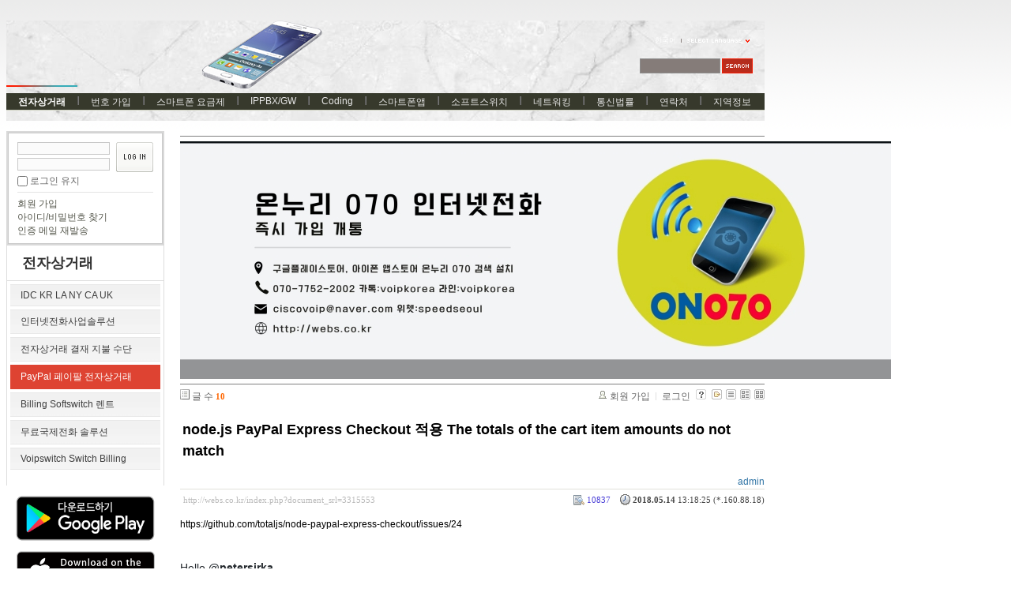

--- FILE ---
content_type: text/html; charset=UTF-8
request_url: http://webs.co.kr/index.php?mid=paypal&document_srl=3315553
body_size: 10003
content:
<!DOCTYPE html PUBLIC "-//W3C//DTD XHTML 1.0 Transitional//EN" "http://www.w3.org/TR/xhtml1/DTD/xhtml1-transitional.dtd">
<html lang="ko" xml:lang="ko" xmlns="http://www.w3.org/1999/xhtml">
<head>
    <meta http-equiv="Content-Type" content="text/html; charset=UTF-8" />
    <meta name="Generator" content="XpressEngine" />
			<meta http-equiv="Content-Type" content="text/html; charset=UTF-8" />				<meta name="imagetoolbar" content="no" />	
    <meta name="module" content="board" />
    <meta name="module_skin" content="xe_board" />
    <meta name="layout" content="XE 공식 사이트 레이아웃 (xe_official)" />
        <meta name="layout_maker" content="NHN (http://xpressengine.com/)" />
        <meta http-equiv="imagetoolbar" content="no" />
    <title>PayPal 페이팔 전자상거래 - node.js PayPal Express Checkout 적용 The totals of the cart item amounts do not match</title>
			<link rel="stylesheet" href="/common/css/xe.min.css" type="text/css" charset="UTF-8" media="all" />
				<link rel="stylesheet" href="/modules/board/skins/xe_board/css/common.css" type="text/css" charset="UTF-8" media="all" />
				<link rel="stylesheet" href="/modules/board/skins/xe_board/css/white.css" type="text/css" charset="UTF-8" media="all" />
				<link rel="stylesheet" href="/layouts/xe_official/css/default.css" type="text/css" charset="UTF-8" media="all" />
				<link rel="stylesheet" href="/modules/editor/styles/default/style.css" type="text/css" charset="UTF-8" media="all" />
				<link rel="stylesheet" href="/widgets/login_info/skins/xe_official/css/default.css" type="text/css" charset="UTF-8" media="all" />
				<link rel="stylesheet" href="/files/faceOff/148/314/003/layout.css" type="text/css" charset="UTF-8" media="all" />
				<script type="text/javascript" src="/common/js/jquery.min.js"></script>
				<script type="text/javascript" src="/common/js/x.min.js"></script>
				<script type="text/javascript" src="/common/js/xe.min.js"></script>
				<script type="text/javascript" src="/modules/board/tpl/js/board.js"></script>
				<script type="text/javascript" src="/layouts/xe_official/js/xe_official.js"></script>
				<script type="text/javascript" src="/widgets/login_info/skins/xe_official/js/login.js"></script>
				<script type="text/javascript" src="/files/cache/ruleset/d1e1ae4d6e478957de5bb601f839e845.ko.js"></script>
	<!--[if lt IE 9]>
<![endif]-->

<link rel="shortcut icon" href="./modules/admin/tpl/img/faviconSample.png" /><link rel="apple-touch-icon" href="./modules/admin/tpl/img/mobiconSample.png" />
    <script type="text/javascript">//<![CDATA[
        var current_url = "http://webs.co.kr/?mid=paypal&document_srl=3315553";
        var request_uri = "http://webs.co.kr/";
        var current_mid = "paypal";
        var waiting_message = "서버에 요청 중입니다. 잠시만 기다려주세요.";
        var ssl_actions = new Array();
        var default_url = "";
                        
    //]]></script>

    
<script data-ad-client="ca-pub-5756885434822544" async src="https://pagead2.googlesyndication.com/pagead/js/adsbygoogle.js"></script>
</head>
<body>
    
    <div class="xe">
	<div class="header">
		<h1>
						<a href="http://webs.co.kr"></a>		</h1>
		<div class="language">
			<strong title="ko">한국어</strong> <button type="button" class="toggle"><img src="/layouts/xe_official/images/default/buttonLang.gif" alt="Select Language" width="87" height="15" /></button>
			<ul class="selectLang">
				<li><button type="button" onclick="doChangeLangType('en');return false;">English</button></li>			</ul>
		</div>
		<div class="gnb">
			<ul>
				<li class="active"><a href="/index.php?mid=server">전자상거래</a>
					<ul>
						<li><a href="/index.php?mid=server">IDC KR LA NY CA UK</a></li><li><a href="/index.php?mid=Didnum">인터넷전화사업솔루션</a></li><li><a href="/index.php?mid=Prepaid">전자상거래 결재 지불 수단</a></li><li class="active"><a href="/index.php?mid=paypal">PayPal 페이팔 전자상거래</a></li><li><a href="/index.php?mid=bsinesssw">Billing Softswitch 렌트</a></li><li><a href="/index.php?mid=freeint">무료국제전화 솔루션</a></li><li><a href="/index.php?mid=voipswitch">Voipswitch Switch Billing</a></li>					</ul>				</li><li><a href="/index.php?mid=number">번호 가입</a>
					<ul>
						<li><a href="/index.php?mid=USA">미국 카나다 로컬 번호</a></li><li><a href="/index.php?mid=num070">한국 070번호</a></li><li><a href="/index.php?mid=num50con">50개국가 전화번호 개통</a></li><li><a href="/index.php?mid=number050">050 안심번호 평생번호 팩스번호</a></li><li><a href="/index.php?mid=overseas_usim">해외 유심 스마트폰 전화 데이타</a></li><li><a href="/index.php?mid=smartphonespec">스마트폰 사양 기종별</a></li><li><a href="/index.php?mid=smartphonehw">스마트폰 내부구조 기종별</a></li>					</ul>				</li><li><a href="/index.php?mid=whale">스마트폰 요금제</a>
					<ul>
						<li><a href="/index.php?mid=korearate">◆국내유선무선</a></li><li><a href="/index.php?mid=premium_az">◆프리미엄</a></li><li><a href="/index.php?mid=stadard_az">◆스탠다드</a></li><li><a href="/index.php?mid=Grey_az">곰신통화 군인통화 군인요금</a></li><li><a href="/index.php?mid=smartphonerate">스마트폰 요금 최저가 정보</a></li>					</ul>				</li><li><a href="/index.php?mid=gateway">IPPBX/GW</a>
					<ul>
						<li><a href="/index.php?mid=homegw">개인홈오피스용</a></li><li><a href="/index.php?mid=entgw">기업용 사업용</a></li><li><a href="/index.php?mid=prepaidcard">선불카드사업용</a></li><li><a href="/index.php?mid=asterisk">Asterisk</a></li><li><a href="/index.php?mid=internetphone">070 인터넷전화</a></li>					</ul>				</li><li><a href="/index.php?mid=Programming">Coding</a>
					<ul>
						<li><a href="/index.php?mid=Android">Android</a></li><li><a href="/index.php?mid=apple">IPHONE</a></li><li><a href="/index.php?mid=linuxprogram">Linux</a></li><li><a href="/index.php?mid=windowsprogram">windows</a></li><li><a href="/index.php?mid=webprogramming">WebProgram</a></li><li><a href="/index.php?mid=DBProgramming">DBProgramming</a></li><li><a href="/index.php?mid=nodejs">Node.js</a></li><li><a href="/index.php?mid=https">https rest api</a></li>					</ul>				</li><li><a href="/index.php?mid=smart">스마트폰앱</a>
					<ul>
						<li><a href="/index.php?mid=dialer">전화 다이얼러</a></li><li><a href="/index.php?mid=mvoipdialer">모바일 VOIP</a></li><li><a href="/index.php?mid=adnroid">안드로이드 프로그램</a></li><li><a href="/index.php?mid=iphone">아이폰 앱 프로그램</a></li><li><a href="/index.php?mid=networkprogram">네트워크 프로그램</a></li><li><a href="/index.php?mid=java">JAVA 자바</a></li><li><a href="/index.php?mid=uidesign">UI DESIGN</a></li><li><a href="/index.php?mid=jni">android JNI</a></li><li><a href="/index.php?mid=http">http post get</a></li><li><a href="/index.php?mid=roaming">휴대폰 해외로밍</a></li>					</ul>				</li><li><a href="/index.php?mid=opensource">소프트스위치</a>
					<ul>
						<li><a href="/index.php?mid=notfree">상업용SW</a></li><li><a href="/index.php?mid=sourceopen">opensips</a></li><li><a href="/index.php?mid=kamailio">kamailio</a></li><li><a href="/index.php?mid=ippbx">IPPBX솔루션</a></li><li><a href="/index.php?mid=sipstack">SIP LIB STACK</a></li><li><a href="/index.php?mid=conference">회의통화</a></li><li><a href="/index.php?mid=webrtc">WEBRTC</a></li><li><a href="/index.php?mid=ims">IMS</a></li><li><a href="/index.php?mid=smpp">smpp SMS MMS SERVER</a></li>					</ul>				</li><li><a href="/index.php?mid=linux">네트워킹</a>
					<ul>
						<li><a href="/index.php?mid=network">Network</a></li><li><a href="/index.php?mid=linux_1">Linux</a></li><li><a href="/index.php?mid=db">Database</a></li><li><a href="/index.php?mid=telecomtec">통신기술</a></li><li><a href="/index.php?mid=windowkey">단축키</a></li><li><a href="/index.php?mid=windowsserver">윈도우 서버</a></li><li><a href="/index.php?mid=vpn">기업용 VPN PPTP SSL MPLS</a></li><li><a href="/index.php?mid=datacenter">데이타센터 datacenter Vmware</a></li><li><a href="/index.php?mid=excel">엑셀 엑셀VBA</a></li>					</ul>				</li><li><a href="/index.php?mid=telnews">통신법률</a>
					<ul>
						<li><a href="/index.php?mid=telcocom">국내외통신회사</a></li><li><a href="/index.php?mid=telcolegal">통신사 규정 법률</a></li><li><a href="/index.php?mid=telcoservice">통신서비스보안문제</a></li><li><a href="/index.php?mid=phonebill">통신요금 유선 무선 데이타</a></li>					</ul>				</li><li><a href="/index.php?mid=contact">연락처</a>
					<ul>
						<li><a href="/index.php?mid=contact">연락처 Jssoslution</a></li><li><a href="/index.php?mid=ServerNetwork">Server 네트워크</a></li><li><a href="/index.php?mid=trafficbus">교통 지하철 버스 노선</a></li><li><a href="/index.php?mid=searchengine">검색엔진 등록 최적화</a></li>					</ul>				</li><li><a href="/index.php?mid=worldinfo">지역정보</a>
					<ul>
						<li><a href="/index.php?mid=china">중국 정보</a></li><li><a href="/index.php?mid=japaninfo">일본</a></li><li><a href="/index.php?mid=usa_info">미국 카나다</a></li><li><a href="/index.php?mid=eastasia">동남아시아</a></li><li><a href="/index.php?mid=Europ">유럽</a></li><li><a href="/index.php?mid=Africa">아프리카</a></li><li><a href="/index.php?mid=brasilinfo">남미</a></li><li><a href="/index.php?mid=england">영국</a></li><li><a href="/index.php?mid=canada">카나다</a></li><li><a href="/index.php?mid=india">인도 인디아</a></li><li><a href="/index.php?mid=thai">태국</a></li><li><a href="/index.php?mid=vietnam">베트남 정보</a></li>					</ul>				</li>			</ul>
		</div>
		<form action="http://webs.co.kr/" method="post" class="iSearch"><input type="hidden" name="error_return_url" value="/index.php?mid=paypal&document_srl=3315553" />
						<input type="hidden" name="mid" value="paypal" />
			<input type="hidden" name="act" value="IS" />
			<input type="hidden" name="search_target" value="title_content" />
			<input name="is_keyword" type="text" class="iText" title="keyword" />
			<input type="image" src="/layouts/xe_official/images/default/buttonSearch.gif" alt="검색" class="submit" />
		</form>
	</div>
	<div class="body">
		<div class="lnb">
			<div style="overflow:hidden;"><div style="*zoom:1;padding:0px 0px 0px 0px !important; padding:none !important;">    

<form id="fo_login_widget" action="./" method="post"  class="login_default"><input type="hidden" name="error_return_url" value="/index.php?mid=paypal&document_srl=3315553" /><input type="hidden" name="mid" value="paypal"><input type="hidden" name="vid" value=""><input type="hidden" name="ruleset" value="@login" />
	<fieldset>
		<input type="hidden" name="act" value="procMemberLogin" />
		<input type="hidden" name="success_return_url" value="/index.php?mid=paypal&document_srl=3315553" />
		<div class="idpwWrap">
			<div class="idpw">
				<input name="user_id" type="text" title="user id" />
				<input name="password" type="password" title="password" />
				<p class="keep">
					<input type="checkbox" name="keep_signed" id="keep_signed" value="Y" />
					<label for="keep_signed">로그인 유지</label>
				</p>
			</div>
			<input type="image" src="/widgets/login_info/skins/xe_official/images/default/buttonLogin.gif" alt="login" class="login" />					</div>
			
		<ul class="help">
			<li><a href="/index.php?mid=paypal&amp;document_srl=3315553&amp;act=dispMemberSignUpForm">회원 가입</a></li>
			<li><a href="/index.php?mid=paypal&amp;document_srl=3315553&amp;act=dispMemberFindAccount">아이디/비밀번호 찾기</a></li>
			<li><a href="/index.php?mid=paypal&amp;document_srl=3315553&amp;act=dispMemberResendAuthMail">인증 메일 재발송</a></li>
		</ul>
	</fieldset>
</form> 
</div></div>
			<h2><a href="/index.php?mid=server">전자상거래</a></h2>			<ul class="locNav">
				<li><a href="/index.php?mid=server">IDC KR LA NY CA UK</a>
									</li><li><a href="/index.php?mid=Didnum">인터넷전화사업솔루션</a>
									</li><li><a href="/index.php?mid=Prepaid">전자상거래 결재 지불 수단</a>
									</li><li class="active"><a href="/index.php?mid=paypal">PayPal 페이팔 전자상거래</a>
									</li><li><a href="/index.php?mid=bsinesssw">Billing Softswitch 렌트</a>
									</li><li><a href="/index.php?mid=freeint">무료국제전화 솔루션</a>
									</li><li><a href="/index.php?mid=voipswitch">Voipswitch Switch Billing</a>
									</li>			</ul>

<div style="font-family: Tahoma, Geneva, sans-serif; background-color: rgb(255, 255, 255);"><span style="color: rgb(51, 51, 153); font-family: Arial; text-indent: -36.48px; font-size: 14px;"><b>
<a href="https://play.google.com/store/apps/details?id=org.sipdroidonnuri.sipua" onclick="window.open(this.href);return false;"><img src="http://webs.co.kr/files/attach/images/3312529/540/312/003/89574e19a54c53a9b181d7f111d3b7d1.png" alt="온누리070 플레이스토어 다운로드" title="온누리070 플레이스토어 다운로드" class="iePngFix" width="200" height="83" style="width: 200px; height: 83px;" /></a></b></span></div>

<div style="font-family: Tahoma, Geneva, sans-serif; background-color: rgb(255, 255, 255);"><span style="text-indent: -36.48px;">&nbsp; &nbsp;<b style="color: rgb(51, 51, 153); font-family: Arial; font-size: 14px;">
<a href="https://apps.apple.com/app/%EC%98%A8%EB%88%84%EB%A6%AC-070-%EC%8A%A4%EB%A7%88%ED%8A%B8%ED%8F%B0-%EC%9D%B8%ED%84%B0%EB%84%B7%EC%A0%84%ED%99%94-%EA%B0%9C%EC%9D%B8%EC%9A%A9-%EC%97%85%EB%AC%B4%EC%9A%A9/id6443654175?platform=iphone" onclick="window.open(this.href);return false;"><img src="http://webs.co.kr/files/attach/images/3312529/540/312/003/0b704386bea92dcdfb038cfac49cab7e.png" alt="acrobits softphone" title="acrobits softphone" class="iePngFix" width="170" height="55" style="width: 175px; height: 55px;" /></a></b></span></div>

<div style="font-family: Tahoma, Geneva, sans-serif; background-color: rgb(255, 255, 255);">&nbsp; &nbsp; &nbsp;<a href="https://pf.kakao.com/_LExkdC" onclick="window.open(this.href);return false;"><img src="http://webs.co.kr/files/attach/images/3312529/540/312/003/78a1814da0a74ec442bf6af74259dea7.jpg" alt="온누리 070 카카오 프러스 친구추가" title="온누리 070 카카오 프러스 친구추가" width="70" height="70" style="width: 70px; height: 70px;" /></a><a href="https://pf.kakao.com/_LExkdC" onclick="window.open(this.href);return false;"><img src="http://webs.co.kr/files/attach/images/3312529/540/312/003/78a1814da0a74ec442bf6af74259dea7.jpg" alt="온누리 070 카카오 프러스 친구추가" title="온누리 070 카카오 프러스 친구추가" width="70" height="70" style="width: 70px; height: 70px;" /></a>친추</div>

<b style="font-family: Arial; font-size: 14px; text-indent: -36.48px; background-color: rgb(255, 255, 255);">&nbsp; &nbsp; &nbsp;<a href="https://pf.kakao.com/_LExkdC/chat"><img src="http://webs.co.kr/files/attach/images/3312529/540/312/003/59796f500cf06495bbdb883eea391acd.jpg" alt="카카오톡 채팅 상담" title="카카오톡 채팅 상담" width="60" height="60" style="border: 0px; width: 60px; height: 60px;" /></a></b>

<b style="font-family: Arial; font-size: 14px; text-indent: -36.48px; background-color: rgb(255, 255, 255);"><a href="https://pf.kakao.com/_LExkdC/chat"><img src="http://webs.co.kr/files/attach/images/3312529/540/312/003/59796f500cf06495bbdb883eea391acd.jpg" alt="카카오톡 채팅 상담" title="카카오톡 채팅 상담" width="60" height="60" style="border: 0px; width: 60px; height: 60px;" /></a>카톡</b>

<br/>&nbsp;&nbsp;&nbsp;&nbsp;
<br/>&nbsp;&nbsp;&nbsp;&nbsp;
<div class="line-it-button" data-lang="ko" data-type="friend" data-lineid="@voipkorea" style="display: none;"></div>
<script src="https://d.line-scdn.net/r/web/social-plugin/js/thirdparty/loader.min.js" async="async" defer="defer"></script>
<font color=blue>라인상담 </font> 

<br/>&nbsp;&nbsp;&nbsp;&nbsp;
<div class="line-it-button" data-lang="ko" data-type="share-b" data-url="http://webs.co.kr" style="display: none;"></div>
<script src="https://d.line-scdn.net/r/web/social-plugin/js/thirdparty/loader.min.js" async="async" defer="defer"></script>
<font color=blue>라인으로 공유 </font> 

<div id="fb-root"></div>
<script>(function(d, s, id) {
  var js, fjs = d.getElementsByTagName(s)[0];
  if (d.getElementById(id)) return;
  js = d.createElement(s); js.id = id;
  js.src = 'https://connect.facebook.net/ko_KR/sdk.js#xfbml=1&version=v2.12';
  fjs.parentNode.insertBefore(js, fjs);
}(document, 'script', 'facebook-jssdk'));</script>
<br/>&nbsp;&nbsp;&nbsp;&nbsp;
<div class="fb-share-button" data-href="http://webs.co.kr" data-layout="button" data-size="large" data-mobile-iframe="true"><a target="_blank" href="https://www.facebook.com/sharer/sharer.php?u=http%3A%2F%2Fwebs.co.kr%2F&amp;src=sdkpreparse" class="fb-xfbml-parse-ignore">공유하기</a></div>
<font color=blue>페북공유</font> 
<p><span style="font-family: sans-serif; font-size: 16px; background-color: rgb(255, 255, 255);">&nbsp;&nbsp;&nbsp;◎위챗 : speedseoul</span></p>
 <br/>&nbsp;&nbsp;
<form action="https://www.paypal.com/cgi-bin/webscr" method="post"><input type="hidden" name="error_return_url" value="/index.php?mid=paypal&document_srl=3315553" /><input type="hidden" name="act" value=""><input type="hidden" name="mid" value="paypal"><input type="hidden" name="vid" value="">

  <!-- Identify your business so that you can collect the payments. -->
  <input type="hidden" name="business" value="voipkorea@yahoo.co.kr"/>

  <!-- Specify a Buy Now button. -->
  <input type="hidden" name="cmd" value="_xclick"/>

  <!-- Specify details about the item that buyers will purchase. -->
  <input type="hidden" name="item_name" value="Onnuri070"/>
  <input type="hidden" name="currency_code" value="USD"/>

  <!-- Provide a drop-down menu option field. -->
  <input type="hidden" name="on0" value="Type"/>&nbsp; &nbsp; &nbsp;PAYPAL<br />&nbsp; &nbsp; &nbsp;<select name="os0">
    <option value="Standard">PAYMENT</option>
  </select> <br />

  <!-- Provide a drop-down menu option field with prices. -->
  <input type="hidden" name="on1" value="Design"/>&nbsp; &nbsp; &nbsp;PRICE<br />&nbsp; &nbsp; &nbsp;<select name="os1">
    <option value="06oz">$10.00 USD</option>
    <option value="12oz">$20.00 USD</option>
    <option value="36oz">$30.00 USD</option>
    <option value="72oz">$50.00 USD</option>
  </select> <br />

  <!-- Specify the price that PayPal uses for each option. -->
  <input type="hidden" name="option_index" value="1"/>
  <input type="hidden" name="option_select0" value="06oz"/>
  <input type="hidden" name="option_amount0" value="10.00"/>
  <input type="hidden" name="option_select1" value="12oz"/>
  <input type="hidden" name="option_amount1" value="20.00"/>
  <input type="hidden" name="option_select2" value="36oz"/>
  <input type="hidden" name="option_amount2" value="30.00"/>
  <input type="hidden" name="option_select2" value="72oz"/>
  <input type="hidden" name="option_amount2" value="50.00"/>


  <!-- Display the payment button. -->
  <br/>
  <input type="image" name="submit" border="1" src="https://www.paypalobjects.com/webstatic/en_US/btn/btn_buynow_cc_171x47.png" alt="Buy Now"/>
  <img src="https://www.paypalobjects.com/en_US/i/scr/pixel.gif" alt="pixel.gif" title="pixel.gif" width="1" height="1" style="" />

   <br/><br/>&nbsp;&nbsp;&nbsp;
  <font color=blue>before pay call 0088 from app</font> 
</form>


<!-- Global site tag (gtag.js) - Google Analytics -->
<script async src="https://www.googletagmanager.com/gtag/js?id=UA-118014863-1"></script>
<script>
  window.dataLayer = window.dataLayer || [];
  function gtag(){dataLayer.push(arguments);}
  gtag('js', new Date());

  gtag('config', 'UA-118014863-1');
</script>

<!--Start of Tawk.to Script-->
<script type="text/javascript">
var Tawk_API=Tawk_API||{}, Tawk_LoadStart=new Date();
(function(){
var s1=document.createElement("script"),s0=document.getElementsByTagName("script")[0];
s1.async=true;
s1.src='https://embed.tawk.to/59a4c6314fe3a1168eada291/default';
s1.charset='UTF-8';
s1.setAttribute('crossorigin','*');
s0.parentNode.insertBefore(s1,s0);
})();
</script>
<!--End of Tawk.to Script-->

<script data-ad-client="ca-pub-5756885434822544" async src="https://pagead2.googlesyndication.com/pagead/js/adsbygoogle.js"></script>

		</div>
		<div class="content xe_content">
			                    
    
         

        

            

                        

    
    

    <hr noshade size=1>
                <a href="https://play.google.com/store/apps/details?id=org.sipdroidonnuri.sipua"><img src="./smart.jpg" /></a>
                <hr noshade size=1>
<!-- 스킨의 제목/간단한 설명 출력 -->
    
<!-- 스킨의 상세 설명 -->
    
<!-- 게시판 정보 -->
    <div class="boardInformation">

        <!-- 게시물 수 -->
                <div class="articleNum">글 수 <strong>10</strong></div>
        
        <!-- 로그인 정보 -->
        <ul class="accountNavigation">

        
                    <li class="join"><a href="/index.php?mid=paypal&amp;document_srl=3315553&amp;act=dispMemberSignUpForm">회원 가입</a></li>
            <li class="loginAndLogout"><a href="/index.php?mid=paypal&amp;document_srl=3315553&amp;act=dispMemberLoginForm">로그인</a></li>
        
        
            <li class="skin_info"><a href="/index.php?module=module&amp;act=dispModuleSkinInfo&amp;selected_module=board&amp;skin=xe_board" onclick="popopen(this.href,'skinInfo'); return false;"><img src="/modules/board/skins/xe_board/images/white/buttonHelp.gif" alt="Skin Info" width="13" height="13"/></a></li>

            <li class="tag_info"><a href="/index.php?mid=paypal&amp;document_srl=3315553&amp;act=dispBoardTagList"><img src="/modules/board/skins/xe_board/images/white/iconAllTags.gif" alt="Tag list" width="13" height="13"/></a></li>

        
                        <li class="listType"><a href="/index.php?mid=paypal&amp;listStyle=list"><img src="/modules/board/skins/xe_board/images/white/typeList.gif" border="0" width="13" height="13" alt="List" /></a></li>
            <li class="listType"><a href="/index.php?mid=paypal&amp;listStyle=webzine"><img src="/modules/board/skins/xe_board/images/white/typeWebzine.gif" border="0" width="13" height="13" alt="Webzine" /></a></li>
            <li class="listType"><a href="/index.php?mid=paypal&amp;listStyle=gallery"><img src="/modules/board/skins/xe_board/images/white/typeGallery.gif" border="0" width="13" height="13" alt="Gallery" /></a></li>
                    </ul>

    </div>


        <div class="viewDocument">
        <!-- 글 내용 보여주기 -->
    
<div class="boardRead">
    <div class="originalContent">
        <div class="readHeader">
            <div class="titleAndUser">

                <div class="title">
                    <h4><a href="http://webs.co.kr/index.php?document_srl=3315553">node.js PayPal Express Checkout 적용 The totals of the cart item amounts do not match</a></h4>
                </div>

                                <div class="userInfo">
                                            <div class="author"><span class="member_4">admin</span></div>
                                    </div>
                
                <div class="clear"></div>

            </div>

            <div class="dateAndCount">
                <div class="uri" title="게시글 주소"><a href="http://webs.co.kr/index.php?document_srl=3315553">http://webs.co.kr/index.php?document_srl=3315553</a></div>

                <div class="date" title="등록일">
                    <strong>2018.05.14</strong> 13:18:25 (*.160.88.18)                </div>

                <div class="readedCount" title="조회 수">10837</div>

                
                <div class="replyAndTrackback">
                                                        </div>

                
                <div class="clear"></div>
            </div>

            <div class="clear"></div>
        </div>

        <div class="clear"></div>

        
        <div class="readBody">
            <div class="contentBody">

                                    <!--BeforeDocument(3315553,4)--><div class="document_3315553_4 xe_content"><p>https://github.com/totaljs/node-paypal-express-checkout/issues/24</p><p><br /></p><p><br /></p><p style="box-sizing: border-box; margin-bottom: 16px; color: rgb(36, 41, 46); font-family: -apple-system, BlinkMacSystemFont, &quot;Segoe UI&quot;, Helvetica, Arial, sans-serif, &quot;Apple Color Emoji&quot;, &quot;Segoe UI Emoji&quot;, &quot;Segoe UI Symbol&quot;; font-size: 14px; background-color: rgb(255, 255, 255);">Hello&nbsp;<a class="user-mention" data-hovercard-user-id="2414252" data-octo-click="hovercard-link-click" data-octo-dimensions="link_type:self" href="https://github.com/petersirka" aria-describedby="hovercard-aria-description" style="box-sizing: border-box; background-color: transparent; color: rgb(36, 41, 46); text-decoration-line: none; font-weight: 600; white-space: nowrap;">@petersirka</a>&nbsp;,<br /><span style="box-sizing: border-box; font-weight: 600;">I have solved issue for shipping charges.</span></p><p style="box-sizing: border-box; margin-bottom: 16px; color: rgb(36, 41, 46); font-family: -apple-system, BlinkMacSystemFont, &quot;Segoe UI&quot;, Helvetica, Arial, sans-serif, &quot;Apple Color Emoji&quot;, &quot;Segoe UI Emoji&quot;, &quot;Segoe UI Symbol&quot;; font-size: 14px; background-color: rgb(255, 255, 255);">Just added -<br /><code style="box-sizing: border-box; font-family: SFMono-Regular, Consolas, &quot;Liberation Mono&quot;, Menlo, Courier, monospace; font-size: 11.9px; padding: 0.2em 0.4em; margin: 0px; background-color: rgba(27, 31, 35, 0.05); border-radius: 3px;">params.PAYMENTREQUEST_0_SHIPPINGAMT = data.PAYMENTREQUEST_0_SHIPPINGAMT;</code><br />line in Paypal.prototype.getExpressCheckoutDetails method.</p><pre style="box-sizing: border-box; font-family: SFMono-Regular, Consolas, &quot;Liberation Mono&quot;, Menlo, Courier, monospace; font-size: 11.9px; margin-top: 0px; margin-bottom: 16px; word-wrap: normal; padding: 16px; overflow: auto; line-height: 1.45; background-color: rgb(246, 248, 250); border-radius: 3px; color: rgb(36, 41, 46);"><code style="box-sizing: border-box; font-family: SFMono-Regular, Consolas, &quot;Liberation Mono&quot;, Menlo, Courier, monospace; font-size: 11.9px; padding: 0px; margin: 0px; background: transparent; border-radius: 3px; word-break: normal; border: 0px; display: inline; overflow: visible; line-height: inherit; word-wrap: normal;">Paypal.prototype.getExpressCheckoutDetails = function(token, doPayment, callback) {
	var self = this;
	var params = self.params();

	params.TOKEN = token;
	params.METHOD = 'GetExpressCheckoutDetails';

	self.request(self.url, 'POST', params, function(err, data) {
		if (err) {
			callback(err, data);
			return;
		}

		if (!doPayment) {
			return callback(null, data);
		}
		var params = self.params();
		params.PAYMENTACTION = 'Sale';
		params.PAYERID = data.PAYERID;
		params.TOKEN = token;
		params.PAYMENTREQUEST_0_AMT = data.PAYMENTREQUEST_0_AMT;
		params.PAYMENTREQUEST_0_CURRENCYCODE = data.PAYMENTREQUEST_0_CURRENCYCODE;
		params.PAYMENTREQUEST_0_ITEMAMT = data.PAYMENTREQUEST_0_ITEMAMT;
		params.PAYMENTREQUEST_0_SHIPPINGAMT = data.PAYMENTREQUEST_0_SHIPPINGAMT;
		params.METHOD = 'DoExpressCheckoutPayment';

		self.request(self.url, 'POST', params, function(err, data2) {
			if (err) {
				callback(err, data2);
				return;
			}

			if (data.ACK  !== 'Success') {
				return callback(new Error('Error DoExpressCheckoutPayment'), data2);
			}


			// Combine results of getExpressCheckout and DoExpress checkout payment.
			callback(null, _.extend(data, data2));
		});
	});

	return self;
};</code></pre><div class="document_popup_menu"><a href="#popup_menu_area" class="document_3315553" onclick="return false">이 게시물을...</a></div></div><!--AfterDocument(3315553,4)-->                
                <!-- 서명 / 프로필 이미지 출력 -->
                            </div>
        </div>

                
            </div>

    <!-- 목록, 수정/삭제 버튼 -->
    <div class="contentButton">
                <a href="/index.php?mid=paypal" class="button "><span>목록</span></a>
                    </div>

</div>

<!-- 엮인글 -->

<!-- 댓글 -->
<a name="comment"></a>

<!-- 댓글 입력 폼 -->
    </div>
    

            <!-- 목록 출력 -->
<form action="./" method="get"><input type="hidden" name="error_return_url" value="/index.php?mid=paypal&document_srl=3315553" /><input type="hidden" name="act" value=""><input type="hidden" name="mid" value="paypal"><input type="hidden" name="vid" value="">
    <table cellspacing="0" summary="" class="boardList">
    <thead>
    <tr>
        
        
    
                
                            
        
        
            
                            <th scope="col" class="no_line"><div>번호</div></th>
            
        
        
                    
                            
        
        
            
                            <th scope="col" class="title ">
                    <div>
                                        제목                                        </div>
                </th>
            
        
        
                    
                            
        
        
            
                            <th class="author" scope="col" ><div>글쓴이</div></th>
            
        
        
                    
                            
        
        
            
                            <th scope="col" class="date "><div><a href="/index.php?mid=paypal&amp;document_srl=3315553&amp;sort_index=regdate&amp;order_type=desc">날짜</a></div></th>
            
        
        
                    
                            
        
        
            
                            <th class="reading" scope="col" ><div><a href="/index.php?mid=paypal&amp;document_srl=3315553&amp;sort_index=readed_count&amp;order_type=desc">조회 수</a></div></th>
            
        
        
                </tr>
    </thead>
    <tbody>

    
    
        
        
        
                <tr class="bg2">
        
            
            
            
            
                
                
                    
                                            <td class="num">10</td>
                    
                
                
            
                
                
                    
                                            <td class="title">
                            
                            <a href="/index.php?mid=paypal&amp;document_srl=3318779">Merchant Integration Technical Support Community</a>
                            
                            
                            
                                                    </td>
                    
                
                
            
                
                
                    
                                            <td class="author"><div class="member_4">admin</div></td>
                    
                
                
            
                
                
                    
                                            <td class="date">2019-01-11</td>
                    
                
                
            
                
                
                    
                                            <td class="reading">9551</td>
                    
                
                
                            <tr class="bg1">
        
            
            
            
            
                
                
                    
                                            <td class="num">9</td>
                    
                
                
            
                
                
                    
                                            <td class="title">
                            
                            <a href="/index.php?mid=paypal&amp;document_srl=3318776">PayPal  WebView  android app 안드로이 앱 웹뷰 페이팔 결재 받기</a>
                            
                            
                            
                                                    </td>
                    
                
                
            
                
                
                    
                                            <td class="author"><div class="member_4">admin</div></td>
                    
                
                
            
                
                
                    
                                            <td class="date">2019-01-10</td>
                    
                
                
            
                
                
                    
                                            <td class="reading">12934</td>
                    
                
                
                            <tr class="bg2">
        
            
            
            
            
                
                
                    
                                            <td class="num">8</td>
                    
                
                
            
                
                
                    
                                            <td class="title">
                            
                            <a href="/index.php?mid=paypal&amp;document_srl=3318773">PayPal Native Checkout experience android app 페이팔 결재 안드로이드앱</a>
                            
                            
                            
                                                    </td>
                    
                
                
            
                
                
                    
                                            <td class="author"><div class="member_4">admin</div></td>
                    
                
                
            
                
                
                    
                                            <td class="date">2019-01-10</td>
                    
                
                
            
                
                
                    
                                            <td class="reading">10459</td>
                    
                
                
                            <tr class="bg1">
        
            
            
            
            
                
                
                    
                                            <td class="num">7</td>
                    
                
                
            
                
                
                    
                                            <td class="title">
                            
                            <a href="/index.php?mid=paypal&amp;document_srl=3318769">PayPal Native Checkout Native SDK  앱적용 결재받기 해외사용자</a>
                            
                            
                            
                                                    </td>
                    
                
                
            
                
                
                    
                                            <td class="author"><div class="member_4">admin</div></td>
                    
                
                
            
                
                
                    
                                            <td class="date">2019-01-10</td>
                    
                
                
            
                
                
                    
                                            <td class="reading">9708</td>
                    
                
                
                            <tr class="bg2">
        
            
            
            
            
                
                
                    
                                            <td class="num">6</td>
                    
                
                
            
                
                
                    
                                            <td class="title">
                            
                            <a href="/index.php?mid=paypal&amp;document_srl=3316356">Intro To The Node.js PayPal REST SDK</a>
                            
                            
                            
                                                    </td>
                    
                
                
            
                
                
                    
                                            <td class="author"><div class="member_4">admin</div></td>
                    
                
                
            
                
                
                    
                                            <td class="date">2018-06-17</td>
                    
                
                
            
                
                
                    
                                            <td class="reading">10409</td>
                    
                
                
                            <tr class="bg1">
        
            
            
            
            
                
                
                    
                                            <td class="num">5</td>
                    
                
                
            
                
                
                    
                                            <td class="title">
                            
                            <a href="/index.php?mid=paypal&amp;document_srl=3315555">PayPal Express Checkout Integration</a>
                            
                            
                            
                                                    </td>
                    
                
                
            
                
                
                    
                                            <td class="author"><div class="member_4">admin</div></td>
                    
                
                
            
                
                
                    
                                            <td class="date">2018-05-14</td>
                    
                
                
            
                
                
                    
                                            <td class="reading">10350</td>
                    
                
                
                            <tr class="bg2">
        
            
            
            
            
                
                
                    
                                            <td class="num"><img src="/modules/board/skins/xe_board/images/common/iconArrowD8.gif" border="0" alt="" /></td>
                    
                
                
            
                
                
                    
                                            <td class="title">
                            
                            <a href="/index.php?mid=paypal&amp;document_srl=3315553">node.js PayPal Express Checkout 적용 The totals of the cart item amounts do not match</a>
                            
                            
                            
                                                    </td>
                    
                
                
            
                
                
                    
                                            <td class="author"><div class="member_4">admin</div></td>
                    
                
                
            
                
                
                    
                                            <td class="date">2018-05-14</td>
                    
                
                
            
                
                
                    
                                            <td class="reading">10837</td>
                    
                
                
                            <tr class="bg1">
        
            
            
            
            
                
                
                    
                                            <td class="num">3</td>
                    
                
                
            
                
                
                    
                                            <td class="title">
                            
                            <a href="/index.php?mid=paypal&amp;document_srl=3315551">node.js PayPal Express Checkout 적용</a>
                            
                            
                            
                                                    </td>
                    
                
                
            
                
                
                    
                                            <td class="author"><div class="member_4">admin</div></td>
                    
                
                
            
                
                
                    
                                            <td class="date">2018-05-14</td>
                    
                
                
            
                
                
                    
                                            <td class="reading">12720</td>
                    
                
                
                            <tr class="bg2">
        
            
            
            
            
                
                
                    
                                            <td class="num">2</td>
                    
                
                
            
                
                
                    
                                            <td class="title">
                            
                            <a href="/index.php?mid=paypal&amp;document_srl=3314410">PAYPAL PAY</a>
                            
                            
                            
                                                    </td>
                    
                
                
            
                
                
                    
                                            <td class="author"><div class="member_4">admin</div></td>
                    
                
                
            
                
                
                    
                                            <td class="date">2018-04-15</td>
                    
                
                
            
                
                
                    
                                            <td class="reading">10262</td>
                    
                
                
                            <tr class="bg1">
        
            
            
            
            
                
                
                    
                                            <td class="num">1</td>
                    
                
                
            
                
                
                    
                                            <td class="title">
                            
                            <a href="/index.php?mid=paypal&amp;document_srl=3314390">paypal 페이팔 지불 구매 버튼 만들기 코드 쉽게</a>
                            
                            
                            
                                                    </td>
                    
                
                
            
                
                
                    
                                            <td class="author"><div class="member_4">admin</div></td>
                    
                
                
            
                
                
                    
                                            <td class="date">2018-04-15</td>
                    
                
                
            
                
                
                    
                                            <td class="reading">13135</td>
                    
                
                
                            </tr>

    
    </tbody>
    </table>
</form>
    
    <div class="boardBottom">

    <!-- 글쓰기, 목록 버튼 -->
        <div class="leftButtonBox">
                                    <a href="/index.php?mid=paypal&amp;page=1" class="button "><span>목록</span></a>
                    </div>

        <div class="rightButtonBox">
            <a href="/index.php?mid=paypal&amp;act=dispBoardWrite" class="button "><span>쓰기</span></a>
        </div>


    <!-- 페이지 네비게이션 -->
        <div class="pagination a1">
            <a href="/index.php?mid=paypal" class="prevEnd">첫 페이지</a> 
                                                <strong>1</strong> 
                                        <a href="/index.php?mid=paypal&amp;page=1" class="nextEnd">끝 페이지</a>
        </div>


    <!-- 검색 -->
                <div class="boardSearch">
            <form action="http://webs.co.kr/" method="get" onsubmit="return procFilter(this, search)" id="fo_search" no-error-return-url="true"><input type="hidden" name="act" value="">
                                <input type="hidden" name="mid" value="paypal" />
                <input type="hidden" name="category" value="" />

                <select name="search_target">
                                        <option value="title" >제목</option>
                                        <option value="content" >내용</option>
                                        <option value="title_content" >제목+내용</option>
                                        <option value="comment" >댓글</option>
                                        <option value="user_name" >이름</option>
                                        <option value="nick_name" >닉네임</option>
                                        <option value="user_id" >아이디</option>
                                        <option value="tag" >태그</option>
                                    </select>
                <input type="text" name="search_keyword" value="" class="inputTypeText"/>
                                <a href="#" onclick="xGetElementById('fo_search').submit();return false;" class="button "><span>검색</span></a>
                <a href="/index.php?mid=paypal" class="button "><span>취소</span></a>
            </form>
        </div>
            </div>

<!-- 하단 텍스트 출력 -->
		</div>
	</div>
	<div class="footer">
		<p><a href="http://xpressengine.com/" target="_blank">Powered by <strong>(주)제이에스솔루션 인터넷전화 070 가입자 가입 소프트웨어 개발</strong></a></p>
	</div>
</div>
    <div class="wfsr"></div>
 
    <script type="text/javascript" src="/files/cache/js_filter_compiled/d046d1841b9c79c545b82d3be892699d.ko.compiled.js"></script>
    <script type="text/javascript" src="/files/cache/js_filter_compiled/1bdc15d63816408b99f674eb6a6ffcea.ko.compiled.js"></script>
    <script type="text/javascript" src="/files/cache/js_filter_compiled/9b007ee9f2af763bb3d35e4fb16498e9.ko.compiled.js"></script>
    <script type="text/javascript" src="/files/cache/js_filter_compiled/4006728d092c905c4152deb39ecd3db9.ko.compiled.js"></script>
    <script type="text/javascript" src="/files/cache/js_filter_compiled/fc924830b7502c413da5ffaa0f2f5deb.ko.compiled.js"></script>
</body>
</html>


--- FILE ---
content_type: text/html; charset=utf-8
request_url: https://www.google.com/recaptcha/api2/aframe
body_size: 267
content:
<!DOCTYPE HTML><html><head><meta http-equiv="content-type" content="text/html; charset=UTF-8"></head><body><script nonce="9QtEdPzcEnB4pJkUJoVJ9w">/** Anti-fraud and anti-abuse applications only. See google.com/recaptcha */ try{var clients={'sodar':'https://pagead2.googlesyndication.com/pagead/sodar?'};window.addEventListener("message",function(a){try{if(a.source===window.parent){var b=JSON.parse(a.data);var c=clients[b['id']];if(c){var d=document.createElement('img');d.src=c+b['params']+'&rc='+(localStorage.getItem("rc::a")?sessionStorage.getItem("rc::b"):"");window.document.body.appendChild(d);sessionStorage.setItem("rc::e",parseInt(sessionStorage.getItem("rc::e")||0)+1);localStorage.setItem("rc::h",'1769802840114');}}}catch(b){}});window.parent.postMessage("_grecaptcha_ready", "*");}catch(b){}</script></body></html>

--- FILE ---
content_type: text/css
request_url: http://webs.co.kr/modules/board/skins/xe_board/css/common.css
body_size: 24400
content:
@charset "utf-8";
/* NHN (developers@xpressengine.com) */

/* board Title */
.boardHeader{border:1px solid #e1e1dd;border-bottom:0;background:#ffffff url(../images/common/bgH3.gif) repeat-x left bottom;overflow:hidden}
.boardHeader .boardHeaderBorder{width:100%}
.boardHeader h1,
.boardHeader h2,
.boardHeader h3,
.boardHeader h4,
.boardHeader h5,
.boardHeader h6{margin:0;float:left;padding:15px 15px 12px 15px;font-size:1.2em;background:#ffffff url(../images/common/lineH3.gif) no-repeat right bottom}/* board Description */
.boardDescription{color:#AEAEAE;border:1px solid #DDDDDD;overflow:hidden;padding:10px;margin: 5px 0;background-color:#FFFFFF}
/* board Information */
.boardInformation{width:100%;clear:both;margin:5px 0 2px 0;overflow:hidden;color:#666666}
.articleNum{float:left;padding:0 0 0 15px}
/* account Navigation */
.accountNavigation{margin:0;padding:0;float:right}
.accountNavigation li{float:left;margin-left:7px;list-style:none}
.accountNavigation li a{white-space:nowrap;color:#666666;text-decoration:none}
.accountNavigation li.setup a{background:url(../images/common/iconSetup.gif) no-repeat left top;padding-left:14px}
.accountNavigation li.admin a{background:url(../images/common/iconAdmin.gif) no-repeat left top;padding-left:12px}
.accountNavigation li.listType{margin-left:5px}
.accountNavigation li.loginAndLogout a{background:url(../images/common/line_1x10_e0e0e0.gif) no-repeat left 2px;padding-left:8px}
/* secret Content */
.secretContent{margin:20px auto;text-align:center;border:1px solid #EFEFEF;width:240px}
.secretContent .title{padding:10px 0 10px 0;background-color:#EFEFEF;display:block;font-weight:bold}
.secretContent .content{padding:10px 0 10px 0;background-color:#FFFFFF;display:block}
/* blog Style Notice */
.blogNotice{margin-bottom:10px;padding:5px;border:1px solid #e0e1db}
.blogNotice .item{background:url("../images/common/notice.gif") no-repeat -2px 3px;padding:3px 0 3px 18px}
.blogNotice .item .date{font-family:verdana;font-size:.9em;color:#AAAAAA}
.blogNotice .item a{text-decoration:none;color:#444444}
.blogNotice .item a:hover{text-decoration:underline}
.blogNotice .item .replyAndTrackback{color:#AAAAAA;font-size:.9em}
/* boardRead */
.viewDocument{border-bottom:2px solid #AAAAAA;margin-bottom:20px}
.boardRead{margin:10px 0 10px 0}
.boardRead .titleAndUser{overflow:hidden;border-bottom:1px solid #e0e1db}
.boardRead .titleAndUser .title{float:left;margin:10px 0 5px 0}
.boardRead .titleAndUser .title a{color:#000000;text-decoration:none}
.boardRead .titleAndUser .title a:hover{text-decoration:underline}
.boardRead .titleAndUser h1,
.boardRead .titleAndUser h2,
.boardRead .titleAndUser h3,
.boardRead .titleAndUser h4,
.boardRead .titleAndUser h5,
.boardRead .titleAndUser h6{margin:0;font-size:1.5em;margin-left:3px}
.boardRead .titleAndUser .userInfo{float:right;white-space:nowrap;margin-top:11px}
.boardRead .titleAndUser .userInfo .author{color:#3074a5}
.boardRead .titleAndUser .userInfo .author a{color:#3074a5;text-decoration:none}
.boardRead .dateAndCount{clear:both;white-space:nowrap;color:#444444;margin:5px 0 0 0;font-size:.9em;font-family:tahoma;line-height:17px;padding-bottom:10px}
.boardRead .dateAndCount .uri{float:left}
.boardRead .dateAndCount .uri a{text-decoration:none;margin-left:4px;color:#BBBBBB}
.boardRead .dateAndCount .date{float:right;background:url("../images/common/calendar.gif") no-repeat left top;padding-left:18px;margin-left:10px}
.boardRead .dateAndCount .readedCount{float:right;color:#AAAAAA;margin-left:10px;background:url("../images/common/read.gif") no-repeat left top;padding-left:18px;color:#4A3FD7}
.boardRead .dateAndCount .votedCount{float:right;color:#AAAAAA;margin-left:10px;background:url("../images/common/vote.gif") no-repeat left top;padding-left:18px;color:#D76A3F}
.boardRead .dateAndCount .replyAndTrackback{float:right}
.boardRead .dateAndCount .replyAndTrackback .replyCount{margin-left:10px;float:left;background:#FFFFFF url(../images/common/iconReply.gif) no-repeat left 1px;padding-left:15px}
.boardRead .dateAndCount .replyAndTrackback .trackbackCount{margin-left:10px;float:left;background:#FFFFFF url(../images/common/iconTrackback.gif) no-repeat left 1px;padding-left:15px}
.boardRead .dateAndCount .replyAndTrackback a{color:#333333;white-space:nowrap;text-decoration:none}
.boardRead .dateAndCount .replyAndTrackback a:hover{text-decoration:underline}
.boardRead .dateAndCount .category{float:left;margin-right:10px}
.boardRead .dateAndCount .category a{color:#555555;text-decoration:none;background:url("../images/common/category.gif") no-repeat left -1px;padding-left:18px;font-weight:bold}
.boardRead .dateAndCount .category a:hover{text-decoration:underline}
/* extraVars list */
.boardRead .extraVarsList{width:100%;border:1px solid #e0e1db;border-bottom:none;margin:0 0 30px 0;table-layout:fixed}
.boardRead .extraVarsList th{font-weight:normal;color:#555555;text-align:left;padding:4px 0 4px 10px;border-bottom:1px solid #e0e1db;border-right:1px solid #e0e1db}
.boardRead .extraVarsList td{color:#555555;border-bottom:1px solid #e0e1db;padding:4px 0 4px 10px}
.boardRead .extraVarsList td a{color:#555555}
.boardRead .readBody{color:#555555;margin-top:20px}
.boardRead .tag{background:#FFFFFF url(../images/common/iconTag.gif) no-repeat 3px 2px;padding-left:25px;margin:10px 0 0 0}
.boardRead .tag ul{margin:0;padding:0}
.boardRead .tag li{display:inline;list-style:none}
.boardRead .tag li a{color:#444444}
.boardRead .fileAttached{border:1px solid #EFEFEF;background-color:#F4F4F4;padding:5px;margin-top:10px;overflow:hidden}
.boardRead .fileAttached h5{font-weight:normal;color:#999999;font-size:1em;line-height:22px}
.boardRead .fileAttached ul{padding:0;margin:0}
.boardRead .fileAttached li{padding-left:15px;display:block;float:left;white-space:nowrap;list-style:none;margin:0 10px 5px 0}
.boardRead .fileAttached li a{text-decoration:none;font-size:.9em;white-space:nowrap;color:#444444}
.boardRead .fileAttached li a:visited{color:#777777}
.boardRead .contentButton{text-align:right;margin:10px 0 5px 0;border-top:1px solid #DDDDDD;padding-top:10px}
.trackbackBox{padding:.6em .6em;color:#666666;border:1px solid #e0e1db;;margin-top:.5em}
.trackbackBox .trackbackUrl{color:#1F3DAE;font-size:.9em;background:url("../images/common/iconTrackback.gif") no-repeat left top;padding-left:18px;margin:0}
.trackbackBox .trackbackItem{background-color:#F3F3F3;padding:.6em .8em .6em .6em;line-height:1.25em;border-top:1px dotted #EEEEEE;list-style:none}
.trackbackBox p{display:inline;margin-bottom:1em}
.trackbackBox a{color:#666666;text-decoration:none}
.trackbackBox div{clear:both}
.trackbackBox address{display:block;padding:0 .3em 0 0}
.trackbackBox address a{font-size:.9em;color:#3074a5;margin-right:.3em;float:left}
.trackbackBox address .date{font:.8em Tahoma;color:#cccccc;float:right}
.replyBox{padding:10px;color:#666666;border:1px solid #e0e1db;margin-top:.5em}
.replyBox .replyItem{background-color:#FFFFFF;padding:.6em .8em .6em .6em;line-height:1.25em;clear:both;border-bottom:1px dotted #EEEEEE;list-style:none}
.replyBox p{display:inline}
.replyBox .author{float:left;padding:0 .3em 0 0;color:#3074a5;margin:0 .3em .5em 0}
.replyBox .author a{color:#3074a5;margin-right:.3em;text-decoration:none}
.replyBox .voted{float:left;font-size:.9em;color:#AAAAAA;margin:0 .3em .5em 1em}
.replyBox .date{float:right;font:.8em Tahoma;color:#cccccc;margin:.3em 0 .5em 0}
.replyBox .replyOption{height:20px;float:right;white-space:nowrap;margin-left:.2em}
.replyBox .replyOption img{vertical-align:middle}
.replyBox .replyContent{clear:left}
.replyBox .replyContent p{display:block}
.replyBox .reply{background-color:#F4F4F4;border-bottom:1px dotted #DDDDDD}
.replyBox .replyIndent{background:url(../images/common/iconReplyArrow.gif) no-repeat .0em .3em;padding-left:1.3em}
.replyBox .fileAttached{border:1px solid #EFEFEF;background-color:#F4F4F4;padding:5px;margin-top:10px;overflow:hidden}
.replyBox .fileAttached ul{border:0;margin:0;padding:0}
.replyBox .fileAttached h5{font-weight:normal;color:#999999;float:left;font-size:1em}
.replyBox .fileAttached li{padding-left:15px;display:block;float:left;white-space:nowrap;list-style:none;margin:0px 10px 5px 0}
.replyBox .fileAttached li a{text-decoration:none;font-size:.9em;white-space:nowrap;color:#444444}
.replyBox .fileAttached li a:visited{color:#777777}
.commentButton{margin-top:.5em}
/* gallery sub menu */
.boardSubMenu{margin:0 0 .5em 0;padding:1em 0 .5em .5em;border-bottom:1px solid #e0e1db}
.boardSubMenu a{text-decoration:none;color:#666666;vertical-align:bottom;background:url(../images/common/line_1x10_e0e0e0.gif) no-repeat right 5px;padding-left:10px;padding-right:10px;_padding-top:5px;position:relative;top:5px}
.boardSubMenu img.sort{vertical-align:middle}
/* list */
.boardList{width:100%;border:1px solid #e0e1db;border-top:none;overflow:hidden}
.boardList thead tr th div{white-space:nowrap;margin:0 5px}
.boardList thead tr th.title,
.boardList thead tr th.category,
.boardList thead tr th.topic{width:100%}
.boardList tbody td{white-space:nowrap}
.boardList tbody td.title{white-space:normal}
.boardList tbody td.webzineTitle{white-space:normal}
.boardList tbody td.wrap{white-space:normal}
.boardListNoTopBorder{border:none}
.boardList th{color:#3e3f3e;font-weight:normal;border-top:1px solid #e0e1db;border-bottom:1px solid #ffffff;white-space:nowrap;padding-top:5px;height:28px;overflow:hidden}
html:not([lang*=""]) .boardList th{height:33px}
.boardList th.no_line{background-position:-3px bottom}
.boardList th a{color:#3e3f3e;text-decoration:none}
.boardList th.num{border-left:1px solid #ffffff}
.boardList th.checkbox{text-align:center}
.boardList th.title{text-align:center;padding-left:1em}
.boardList th.topic{text-align:left;padding-left:1em}
.boardList th.category{text-align:left;padding-left:1em}
.boardList th.category select{vertical-align:middle;width:200px;height:20px}
.boardList th.reading,
th.recommend,
th.date{white-space:nowrap}
.boardList th .sort{padding:0 .2em;vertical-align:middle}
.boardList tr.notice{background:#f8f8f8}
.boardList tr.notice .num{font-weight:bold}
.boardList tr.bg1{background:#ffffff}
.boardList tr.bg2{background:#fbfbfb}
.boardList td{border-top:1px solid #eff0ed;padding:.5em}
.boardList td.num{font:.8em tahoma;color:#999999;padding:.5em 1em;text-align:center}
.boardList td.checkbox{font:.8em tahoma;color:#999999;text-align:center}
.boardList tr.notice td.num{padding:.5em;white-space:nowrap}
.boardList tr.notice td.notice{font-size:.9em;color:#999999;font-weight:bold;text-align:center}
.boardList td.thumb{}
.boardList td.thumb img{border:1px solid #E0E1DB;padding:3px;margin:none}
.boardList td.title{padding-left:1em}
.boardList td.title strong.category{font-size:1em;background:url(../images/common/line_1x10_e0e0e0.gif) no-repeat right 3px;padding-right:.5em;margin-right:.5em}
.boardList td.title.bold{font-size:1.2em;font-weight:bold}
.boardList td.title.bold a{position:relative;top:.3em}
.boardList td.title *{vertical-align:middle}
.boardList td.title,
.boardList td.title a{color:#444444;text-decoration:none}
.boardList td.title a:visited{color:#777777}
.boardList td.topic{padding-left:1em;color:#888888}
.boardList td.topic strong a{font-size:1em;font-weight:normal;text-decoration:none;color:#222222}
.boardList td.topic strong a:visited{color:#777777}
.boardList td.topic .category{background:url(../images/common/line_1x10_e0e0e0.gif) no-repeat left 3px;padding-left:.5em;margin-left:.5em;color:#AAAAAA}
.boardList td.topic div.author{margin-top:.5em;color:#BBBBBB}
.boardList td.topic div.author strong{font-weight:normal;color:#666666}
.boardList td.commentCount{font:bold .8em Tahoma;color:#888888;text-align:center}
.boardList td.latestPost{color:#888888}
.boardList td.latestPost div.author{margin-top:.5em;color:#BBBBBB}
.boardList td.latestPost div.author strong{font-weight:normal;color:#666666}
.boardList td.latestPost div.date{font-size:0.8em;margin-top:.5em}
.boardList td.latestPost div.date strong{font-family:Tahoma;font-weight:normal;color:#666666}
.boardListNoTopBorder td{border-top:none;border-bottom:1px solid #eff0ed;padding:.5em}
.boardList td.webzineTitle{padding-left:1em;color:#777777;height:1.2em;width:100%}
.boardList td.webzineTitle strong.category{font-size:1em;background:url(../images/common/line_1x10_e0e0e0.gif) no-repeat right 3px;padding-right:.5em;margin-right:.5em}
.boardList td.webzineTitle.bold{font-size:1.2em;font-weight:bold}
.boardList td.webzineTitle *{vertical-align:middle}
.boardList td.webzineTitle,
.boardList td.webzineTitle a{color:#444444;text-decoration:none}
.boardList td.webzineTitle a:visited{color:#777777}
.boardList td.summary{border-top:none;vertical-align:top;color:#666666;line-height:1.25em;padding-left:1em;white-space:normal}
.boardList td.summary a{color:#666666;text-decoration:none;line-height:inherit}
.boardList td.summary a:visited{color:#999999}
.boardList td .replyAndTrackback img.trackback{margin-bottom:-.1em}
.boardList td .replyAndTrackback strong{font:bold 1em Tahoma}
.boardList td .replyAndTrackback{font:.8em Tahoma}
.boardList td.author{color:#333333;padding-left:1em}
.boardList td.author a{color:#333333}
.boardList td.reading{font:.8em Tahoma;color:#999999;text-align:center}
.boardList td.recommend{font:bold .8em Tahoma;text-align:center}
.boardList td.date{font:.8em Tahoma;color:#999999;text-align:center;white-space:nowrap}
.boardList td input{_margin:-3px}
.buttonTypeGo{border:none;cursor:pointer;width:24px;height:20px;_position:relative;_top:3px;font:.75em Tahoma;text-align:center}
*:first-child+html .buttonTypeGo{position:relative;top:3px}
.thumbnailBox{margin-top:1em;clear:both;overflow:hidden;border-bottom:1px solid #e0e1db}
.thumbnailBox div.cell{display:block;float:left;overflow:hidden;margin-bottom:1em;margin-right:1em}
.thumbnailBox div.cell img.thumb{padding:2px;border:1px solid #e0e1db;display:block;margin-bottom:1em;margin-left:auto;margin-right:auto}
.thumbnailBox div.title{color:#3B96C0;margin-bottom:.2em;overflow:hidden;white-space:nowrap;text-align:center}
.thumbnailBox div.title a{color:#3B96C0;text-decoration:none}
.thumbnailBox div.nameAndDate{font-size:.9em;color:#999999;margin-bottom:.2em;text-align:center}
.thumbnailBox div.nameAndDate a{color:#999999}
.thumbnailBox div.nameAndDate .author{margin-left:auto;margin-right:right}
.thumbnailBox div.nameAndDate .author div{display:inline;vertical-align:middle}
.thumbnailBox div.nameAndDate .date{font:.8em Tahoma;color:#999999}
.thumbnailBox div.readAndRecommend{font-size:.9em;color:#666666;text-align:center}
.thumbnailBox div.readAndRecommend .num{font:.8em Tahoma}
.thumbnailBox div.readAndRecommend .vr{color:#dddddd}
.thumbnailBox div.readAndRecommend strong.num{font:bold .8em Tahoma;color:#ff6600}
/* board Bottom */
.boardBottom{margin-top:10px}
/* list button */
.leftButtonBox{float: left}
.rightButtonBox{float: right}
/* Search Form */
.boardSearch{margin-top:30px;margin-left:auto;margin-right:auto;clear:both;text-align:center}
.boardSearch select{height:20px}
.boardSearch input{height:18px}
/* boardWrite */
.boardEditor{margin-bottom:10px}
.commentEditor{margin-top:10px}
.boardWrite{border:1px solid #e0e1db;padding-bottom:10px}
.boardWrite fieldset{border:none}
.boardWrite .userNameAndPw{margin:10px 10px 0 10px}
.boardWrite .userNameAndPw .userName{width:60px;margin-right:10px}
.boardWrite .userNameAndPw .userPw{width:60px;margin-right:10px}
.boardWrite .userNameAndPw .emailAddress{width:60px;margin-right:10px}
.boardWrite .userNameAndPw .homePage{width:60px;margin-right:10px}
.boardWrite .title{margin-top:5px}
.boardWrite .title .category{margin-left:10px}
.boardWrite .title label.title{margin:0 10px 0 10px}
.boardWrite .title input.title{width:60%}
.boardWrite .option{margin:10px 0 3px 10px;padding:0}
.boardWrite .option *{vertical-align:middle}
.boardWrite .option input{width:13px;height:13px}
.boardWrite .option label{margin:0 8px 0 0}
.boardWrite .tag{margin-top:10px;margin-left:10px}
.boardWrite .tag .inputTypeText{width:90%;background:#FFFFFF url(../images/common/iconTag.gif) no-repeat 5px 5px;padding-left:30px}
.boardWrite .tag .help{vertical-align:middle}
.boardWrite .tag .info{font-size:.9em;color:#999999;background:url(../images/common/iconArrowD8.gif) no-repeat 0% 40%;margin-top:5px;padding-left:5px}
.boardWrite .extraVarsList{width:100%;border-top:1px solid #e0e1db;border-bottom:none;margin:10px 0 10px 0;table-layout:fixed}
.boardWrite .extraVarsList th{font-weight:normal;color:#555555;text-align:left;padding:4px 0 4px 10px;border-bottom:1px solid #e0e1db;border-right:1px solid #e0e1db}
.boardWrite .extraVarsList td{color:#555555;border-bottom:1px solid #e0e1db;padding:4px 0 4px 10px}
.boardWrite .extraVarsList td a{color:#555555}
.boardWrite .extraVarsList p{margin:5px 0 0 0;padding:0}
.boardWrite .extraVarsList ul{margin:0;padding:0}
.smallBox{border:1px solid #e0e1db;margin-left:auto;margin-right:auto;padding-bottom:10px}
.smallBox.w268{width:268px}
.smallBox .header{margin:0;padding:0;position:relative;_width:100%;background:#ffffff url(../images/common/bgH3.gif) no-repeat left bottom;overflow:hidden}
.smallBox .header h3{margin:0;padding:0;clear:both;font-size:1.2em;padding:.8em 2em .6em 1.2em;border-bottom:3px solid #fe3614}
.smallBox .complex{padding:1.5em 2em 2em 2em}
.smallBox .inputPassword{position:relative;border:none;padding:2em 2em 1.5em 2em}
.smallBox .inputPassword .inputTypeText{float:left;margin-right:.5em;width:8em}
.smallBox .inputPassword legend{position:absolute;overflow:hidden;width:1px;height:1px;font-size:.001em;text-indent:-100em}
.smallBox .messageBox{background-color:#F3F3F3;padding:10px;border-bottom:1px solid #EEEEEE}
/* Pagination Reset */
.pagination{padding:15px 0;margin:0;text-align:center}
.pagination *{margin:0;padding:0}
.pagination img{border:0}
.pagination a,
.pagination strong{position:relative;display:inline-block;text-decoration:none;line-height:normal;color:#333;font-family:Tahoma, Sans-serif;vertical-align:middle}
.pagination a:hover,
.pagination a:active,
.pagination a:focus{background-color:#f4f4f4 !important}
.pagination strong{color:#ff6600 !important}
.pagination a.prev,
.pagination a.prevEnd,
.pagination a.next,
.pagination a.nextEnd{font-weight:normal !important;border:none !important;margin:0 !important;white-space:nowrap}
/* Pagination A1 */
.pagination.a1 a,
.pagination.a1 strong{margin:0 -4px;padding:1px 10px 1px 8px;border:none;border-left:1px solid #ccc;border-right:1px solid #ddd;font-weight:bold;font-size:12px;background:#fff}
.pagination.a1 a.prev{padding-left:10px;background:#fff url(../images/common/arrowPrevA1.gif) no-repeat left center}
.pagination.a1 a.prevEnd{padding-left:15px;background:#fff url(../images/common/arrowPrevEndA1.gif) no-repeat left center}
.pagination.a1 a.next{padding-right:10px;background:#fff url(../images/common/arrowNextA1.gif) no-repeat right center}
.pagination.a1 a.nextEnd{padding-right:15px;background:#fff url(../images/common/arrowNextEndA1.gif) no-repeat right center}
/* Pagination A2 */
.pagination.a2 a,
.pagination.a2 strong{margin:0 -4px;padding:0 10px 0 8px;font-weight:bold;font-size:11px;border:none;border-left:1px solid #ddd;border-right:1px solid #ccc;background:#fff}
.pagination.a2 a.prev{padding-left:10px;background:#fff url(../images/common/arrowPrevA1.gif) no-repeat left center}
.pagination.a2 a.prevEnd{padding-left:15px;background:#fff url(../images/common/arrowPrevEndA1.gif) no-repeat left center}
.pagination.a2 a.next{padding-right:10px;background:#fff url(../images/common/arrowNextA1.gif) no-repeat right center}
.pagination.a2 a.nextEnd{padding-right:15px;background:#fff url(../images/common/arrowNextEndA1.gif) no-repeat right center}
/* Pagination B1 */
.pagination.b1 a,
.pagination.b1 strong{margin:0 -2px;padding:2px 8px;font-weight:bold;font-size:12px}
.pagination.b1 a.prev{padding-left:16px;background:url(../images/common/arrowPrevB1.gif) no-repeat left center}
.pagination.b1 a.next{padding-right:16px;background:url(../images/common/arrowNextB1.gif) no-repeat right center}
/* Pagination B2 */
.pagination.b2 a,
.pagination.b2 strong{margin:0 -2px;padding:2px 6px;font-size:11px}
.pagination.b2 a.prev{padding-left:12px;background:url(../images/common/arrowPrevB1.gif) no-repeat left center}
.pagination.b2 a.next{padding-right:12px;background:url(../images/common/arrowNextB1.gif) no-repeat right center}
/* Pagination C1 */
.pagination.c1 a,
.pagination.c1 strong{margin:0 -2px;padding:2px 4px;font-size:12px}
.pagination.c1 a.prev,
.pagination.c1 a.next{display:inline-block;width:13px;height:14px;padding:3px 4px;margin:0}
.pagination.c1 a.prev{background:url(../images/common/arrowPrevC1.gif) no-repeat center}
.pagination.c1 a.next{background:url(../images/common/arrowNextC1.gif) no-repeat center}
.pagination.c1 a.prev span,
.pagination.c1 a.next span{position:absolute;width:0;height:0;overflow:hidden;visibility:hidden}
/* Pagination C2 */
.pagination.c2 a,
.pagination.c2 strong{margin:0 -2px;padding:2px 4px;font-size:11px}
.pagination.c2 a.prev,
.pagination.c2 a.next{display:inline-block;width:13px;height:14px;padding:3px 4px;margin:0}
.pagination.c2 a.prev{background:url(../images/common/arrowPrevC1.gif) no-repeat center}
.pagination.c2 a.next{background:url(../images/common/arrowNextC1.gif) no-repeat center}
.pagination.c2 a.prev span,
.pagination.c2 a.next span{position:absolute;width:0;height:0;overflow:hidden;visibility:hidden}
/* 게시물의 팝업 메뉴 */
.comment_popup_menu,
.document_popup_menu{text-align:right;background:url(../images/common/document_menu.gif) no-repeat right top !important;padding:0 15px 0 0;height:18px;clear:both}
.comment_popup_menu a,
.document_popup_menu a{cursor:pointer;display:inline;color:#555555 !important;text-decoration:none}
/* tag list */
.tagsBox{border:1px solid #EEEEEE;padding:10px;overflow:hidden}
.tagsBox h5{margin:0;padding:2px}
.tags{width:100%}
.tags div{float:left;padding:2px;margin-right:10px;overflow:hidden;white-space:nowrap;height:15px}
.tags div a{text-decoration:none;color:#555555;line-height:150%}
.tags div a:hover{background-color:#888888;color:#FFFFFF}
.tags .tagTypeA a{color:#fe3614;font-weight:bold;font-size:12pt;background-color:#EFEFEF;margin:0}
.tags .tagTypeB a{color:#fe3614;font-size:11pt;margin:0}
.tags .tagTypeC a{font-weight:bold;font-size:11pt;margin:0;background-color:#EFEFEF}
.tags .tagTypeD a{font-weight:bold;margin:0;background-color:#EFEFEF}
.tags .tagTypeE a{font-weight:normal;margin:0}
/* 회원 서명 및 프로필 이미지 출력 */
.memberSignature{border:1px solid #e0e1db;padding:10px;margin-top:20px;clear:both}
.memberSignature .profile{float:left;margin-right:20px}
.commentProfileImage{margin:0 10px 10px 0;float:left}
.replyBox .xe_content{display:inline}
.display_date{cursor:pointer;width:80px;border:1px solid;border-color:#a6a6a6 #d8d8d8 #d8d8d8 #a6a6a6;height:1em;padding:3px;margin-right:10px}
/* 확장 변수 폼 */
.extraVarsList tr td .text{border:1px solid;border-color:#a6a6a6 #d8d8d8 #d8d8d8 #a6a6a6;padding:3px;margin-right:10px;width:90%}
.extraVarsList tr td .email_address{border:1px solid;border-color:#a6a6a6 #d8d8d8 #d8d8d8 #a6a6a6;padding:3px;margin-right:10px;width:300px}
.extraVarsList tr td .homepage{border:1px solid;border-color:#a6a6a6 #d8d8d8 #d8d8d8 #a6a6a6;padding:3px;margin-right:10px;width:300px}
.extraVarsList tr td .tel{border:1px solid;border-color:#a6a6a6 #d8d8d8 #d8d8d8 #a6a6a6;padding:3px;margin-right:10px;width:40px;margin-right:10px}
.extraVarsList tr td .textarea{border:1px solid;border-color:#a6a6a6 #d8d8d8 #d8d8d8 #a6a6a6;padding:3px;margin-right:10px;width:90%;height:80px;font-size:12px}
.extraVarsList tr td ul{margin:0;padding:0;list-style:none}
.extraVarsList tr td ul li{display:inline-block;margin-right:10px}
.extraVarsList tr td ul li input{margin-right:5px;vertical-align:middle}
.extraVarsList tr td .date{border:1px solid;border-color:#a6a6a6 #d8d8d8 #d8d8d8 #a6a6a6;padding:3px;margin-right:10px;width:100px}
.extraVarsList tr td .address{border:1px solid;border-color:#a6a6a6 #d8d8d8 #d8d8d8 #a6a6a6;padding:3px;margin-right:10px;width:300px}
.layer_voted_member{position:relative;overflow:hidden;margin:0;padding:0;list-style:none;background:#eee;border:2px solid #999}
.layer_voted_member li{position:relative;top:-1px;padding:2px 10px;border-top:1px dotted #999;font-size:12px}